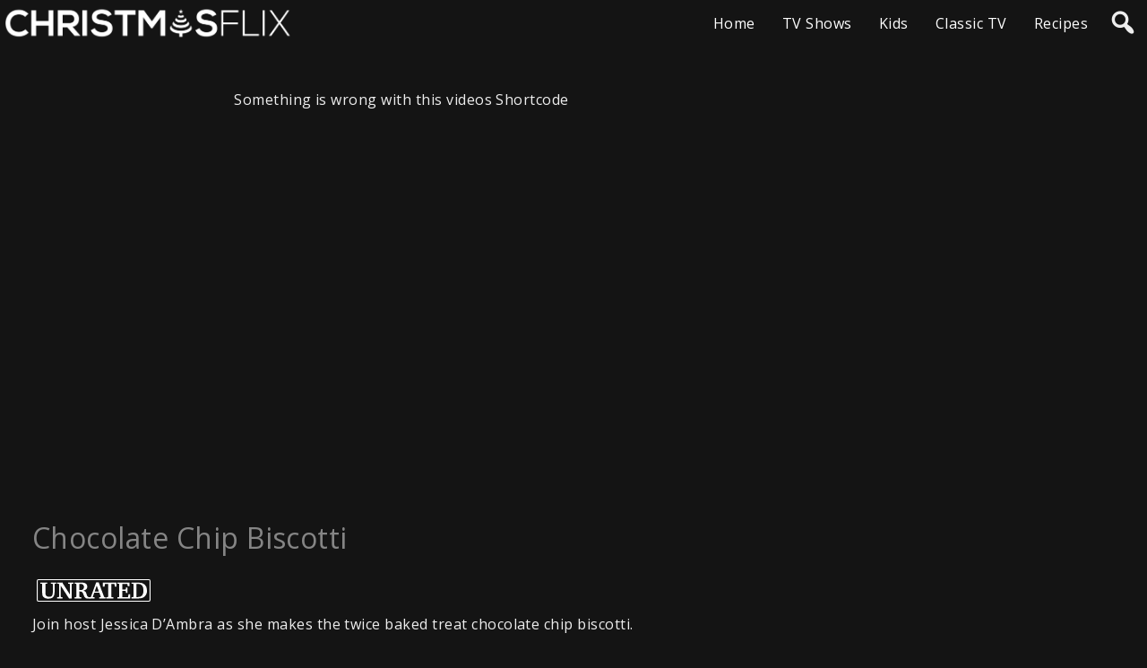

--- FILE ---
content_type: text/html; charset=UTF-8
request_url: https://christmasflix.com/videos/christmas-at-home/chocolate-chip-biscotti/
body_size: 10173
content:
<!DOCTYPE html>
<html lang="en-US">
<head>
        <meta charset="utf-8" />
    <meta name="viewport" content="width=device-width, initial-scale=1.0, user-scalable=no" />
    <meta name="apple-mobile-web-app-capable" content="yes">
    <title>Chocolate Chip Biscotti &#8211; ChristmasFlix</title>
<meta name='robots' content='max-image-preview:large' />
	<style>img:is([sizes="auto" i], [sizes^="auto," i]) { contain-intrinsic-size: 3000px 1500px }</style>
	<link rel='dns-prefetch' href='//player.vimeo.com' />
<link rel='dns-prefetch' href='//www.youtube.com' />
<link rel="alternate" type="application/rss+xml" title="ChristmasFlix &raquo; Feed" href="https://christmasflix.com/feed/" />
<link rel="alternate" type="application/rss+xml" title="ChristmasFlix &raquo; Comments Feed" href="https://christmasflix.com/comments/feed/" />
<script type="text/javascript">
/* <![CDATA[ */
window._wpemojiSettings = {"baseUrl":"https:\/\/s.w.org\/images\/core\/emoji\/15.0.3\/72x72\/","ext":".png","svgUrl":"https:\/\/s.w.org\/images\/core\/emoji\/15.0.3\/svg\/","svgExt":".svg","source":{"concatemoji":"https:\/\/christmasflix.com\/wp-includes\/js\/wp-emoji-release.min.js?ver=7b06877556e1c954ec36e2b950792376"}};
/*! This file is auto-generated */
!function(i,n){var o,s,e;function c(e){try{var t={supportTests:e,timestamp:(new Date).valueOf()};sessionStorage.setItem(o,JSON.stringify(t))}catch(e){}}function p(e,t,n){e.clearRect(0,0,e.canvas.width,e.canvas.height),e.fillText(t,0,0);var t=new Uint32Array(e.getImageData(0,0,e.canvas.width,e.canvas.height).data),r=(e.clearRect(0,0,e.canvas.width,e.canvas.height),e.fillText(n,0,0),new Uint32Array(e.getImageData(0,0,e.canvas.width,e.canvas.height).data));return t.every(function(e,t){return e===r[t]})}function u(e,t,n){switch(t){case"flag":return n(e,"\ud83c\udff3\ufe0f\u200d\u26a7\ufe0f","\ud83c\udff3\ufe0f\u200b\u26a7\ufe0f")?!1:!n(e,"\ud83c\uddfa\ud83c\uddf3","\ud83c\uddfa\u200b\ud83c\uddf3")&&!n(e,"\ud83c\udff4\udb40\udc67\udb40\udc62\udb40\udc65\udb40\udc6e\udb40\udc67\udb40\udc7f","\ud83c\udff4\u200b\udb40\udc67\u200b\udb40\udc62\u200b\udb40\udc65\u200b\udb40\udc6e\u200b\udb40\udc67\u200b\udb40\udc7f");case"emoji":return!n(e,"\ud83d\udc26\u200d\u2b1b","\ud83d\udc26\u200b\u2b1b")}return!1}function f(e,t,n){var r="undefined"!=typeof WorkerGlobalScope&&self instanceof WorkerGlobalScope?new OffscreenCanvas(300,150):i.createElement("canvas"),a=r.getContext("2d",{willReadFrequently:!0}),o=(a.textBaseline="top",a.font="600 32px Arial",{});return e.forEach(function(e){o[e]=t(a,e,n)}),o}function t(e){var t=i.createElement("script");t.src=e,t.defer=!0,i.head.appendChild(t)}"undefined"!=typeof Promise&&(o="wpEmojiSettingsSupports",s=["flag","emoji"],n.supports={everything:!0,everythingExceptFlag:!0},e=new Promise(function(e){i.addEventListener("DOMContentLoaded",e,{once:!0})}),new Promise(function(t){var n=function(){try{var e=JSON.parse(sessionStorage.getItem(o));if("object"==typeof e&&"number"==typeof e.timestamp&&(new Date).valueOf()<e.timestamp+604800&&"object"==typeof e.supportTests)return e.supportTests}catch(e){}return null}();if(!n){if("undefined"!=typeof Worker&&"undefined"!=typeof OffscreenCanvas&&"undefined"!=typeof URL&&URL.createObjectURL&&"undefined"!=typeof Blob)try{var e="postMessage("+f.toString()+"("+[JSON.stringify(s),u.toString(),p.toString()].join(",")+"));",r=new Blob([e],{type:"text/javascript"}),a=new Worker(URL.createObjectURL(r),{name:"wpTestEmojiSupports"});return void(a.onmessage=function(e){c(n=e.data),a.terminate(),t(n)})}catch(e){}c(n=f(s,u,p))}t(n)}).then(function(e){for(var t in e)n.supports[t]=e[t],n.supports.everything=n.supports.everything&&n.supports[t],"flag"!==t&&(n.supports.everythingExceptFlag=n.supports.everythingExceptFlag&&n.supports[t]);n.supports.everythingExceptFlag=n.supports.everythingExceptFlag&&!n.supports.flag,n.DOMReady=!1,n.readyCallback=function(){n.DOMReady=!0}}).then(function(){return e}).then(function(){var e;n.supports.everything||(n.readyCallback(),(e=n.source||{}).concatemoji?t(e.concatemoji):e.wpemoji&&e.twemoji&&(t(e.twemoji),t(e.wpemoji)))}))}((window,document),window._wpemojiSettings);
/* ]]> */
</script>

<style id='wp-emoji-styles-inline-css' type='text/css'>

	img.wp-smiley, img.emoji {
		display: inline !important;
		border: none !important;
		box-shadow: none !important;
		height: 1em !important;
		width: 1em !important;
		margin: 0 0.07em !important;
		vertical-align: -0.1em !important;
		background: none !important;
		padding: 0 !important;
	}
</style>
<link rel='stylesheet' id='wp-block-library-css' href='https://christmasflix.com/wp-includes/css/dist/block-library/style.min.css?ver=7b06877556e1c954ec36e2b950792376' type='text/css' media='all' />
<style id='wp-block-library-theme-inline-css' type='text/css'>
.wp-block-audio :where(figcaption){color:#555;font-size:13px;text-align:center}.is-dark-theme .wp-block-audio :where(figcaption){color:#ffffffa6}.wp-block-audio{margin:0 0 1em}.wp-block-code{border:1px solid #ccc;border-radius:4px;font-family:Menlo,Consolas,monaco,monospace;padding:.8em 1em}.wp-block-embed :where(figcaption){color:#555;font-size:13px;text-align:center}.is-dark-theme .wp-block-embed :where(figcaption){color:#ffffffa6}.wp-block-embed{margin:0 0 1em}.blocks-gallery-caption{color:#555;font-size:13px;text-align:center}.is-dark-theme .blocks-gallery-caption{color:#ffffffa6}:root :where(.wp-block-image figcaption){color:#555;font-size:13px;text-align:center}.is-dark-theme :root :where(.wp-block-image figcaption){color:#ffffffa6}.wp-block-image{margin:0 0 1em}.wp-block-pullquote{border-bottom:4px solid;border-top:4px solid;color:currentColor;margin-bottom:1.75em}.wp-block-pullquote cite,.wp-block-pullquote footer,.wp-block-pullquote__citation{color:currentColor;font-size:.8125em;font-style:normal;text-transform:uppercase}.wp-block-quote{border-left:.25em solid;margin:0 0 1.75em;padding-left:1em}.wp-block-quote cite,.wp-block-quote footer{color:currentColor;font-size:.8125em;font-style:normal;position:relative}.wp-block-quote:where(.has-text-align-right){border-left:none;border-right:.25em solid;padding-left:0;padding-right:1em}.wp-block-quote:where(.has-text-align-center){border:none;padding-left:0}.wp-block-quote.is-large,.wp-block-quote.is-style-large,.wp-block-quote:where(.is-style-plain){border:none}.wp-block-search .wp-block-search__label{font-weight:700}.wp-block-search__button{border:1px solid #ccc;padding:.375em .625em}:where(.wp-block-group.has-background){padding:1.25em 2.375em}.wp-block-separator.has-css-opacity{opacity:.4}.wp-block-separator{border:none;border-bottom:2px solid;margin-left:auto;margin-right:auto}.wp-block-separator.has-alpha-channel-opacity{opacity:1}.wp-block-separator:not(.is-style-wide):not(.is-style-dots){width:100px}.wp-block-separator.has-background:not(.is-style-dots){border-bottom:none;height:1px}.wp-block-separator.has-background:not(.is-style-wide):not(.is-style-dots){height:2px}.wp-block-table{margin:0 0 1em}.wp-block-table td,.wp-block-table th{word-break:normal}.wp-block-table :where(figcaption){color:#555;font-size:13px;text-align:center}.is-dark-theme .wp-block-table :where(figcaption){color:#ffffffa6}.wp-block-video :where(figcaption){color:#555;font-size:13px;text-align:center}.is-dark-theme .wp-block-video :where(figcaption){color:#ffffffa6}.wp-block-video{margin:0 0 1em}:root :where(.wp-block-template-part.has-background){margin-bottom:0;margin-top:0;padding:1.25em 2.375em}
</style>
<link rel='stylesheet' id='wpvs-theme-full-section-block-css-css' href='https://christmasflix.com/wp-content/themes/vs-netflix/gutenberg-blocks/full-section/style.css?ver=5.5.3' type='text/css' media='all' />
<link rel='stylesheet' id='wpvs-theme-video-category-slider-block-css-css' href='https://christmasflix.com/wp-content/themes/vs-netflix/gutenberg-blocks/category-slider/style.css?ver=5.5.3' type='text/css' media='all' />
<style id='classic-theme-styles-inline-css' type='text/css'>
/*! This file is auto-generated */
.wp-block-button__link{color:#fff;background-color:#32373c;border-radius:9999px;box-shadow:none;text-decoration:none;padding:calc(.667em + 2px) calc(1.333em + 2px);font-size:1.125em}.wp-block-file__button{background:#32373c;color:#fff;text-decoration:none}
</style>
<style id='global-styles-inline-css' type='text/css'>
:root{--wp--preset--aspect-ratio--square: 1;--wp--preset--aspect-ratio--4-3: 4/3;--wp--preset--aspect-ratio--3-4: 3/4;--wp--preset--aspect-ratio--3-2: 3/2;--wp--preset--aspect-ratio--2-3: 2/3;--wp--preset--aspect-ratio--16-9: 16/9;--wp--preset--aspect-ratio--9-16: 9/16;--wp--preset--color--black: #000000;--wp--preset--color--cyan-bluish-gray: #abb8c3;--wp--preset--color--white: #ffffff;--wp--preset--color--pale-pink: #f78da7;--wp--preset--color--vivid-red: #cf2e2e;--wp--preset--color--luminous-vivid-orange: #ff6900;--wp--preset--color--luminous-vivid-amber: #fcb900;--wp--preset--color--light-green-cyan: #7bdcb5;--wp--preset--color--vivid-green-cyan: #00d084;--wp--preset--color--pale-cyan-blue: #8ed1fc;--wp--preset--color--vivid-cyan-blue: #0693e3;--wp--preset--color--vivid-purple: #9b51e0;--wp--preset--gradient--vivid-cyan-blue-to-vivid-purple: linear-gradient(135deg,rgba(6,147,227,1) 0%,rgb(155,81,224) 100%);--wp--preset--gradient--light-green-cyan-to-vivid-green-cyan: linear-gradient(135deg,rgb(122,220,180) 0%,rgb(0,208,130) 100%);--wp--preset--gradient--luminous-vivid-amber-to-luminous-vivid-orange: linear-gradient(135deg,rgba(252,185,0,1) 0%,rgba(255,105,0,1) 100%);--wp--preset--gradient--luminous-vivid-orange-to-vivid-red: linear-gradient(135deg,rgba(255,105,0,1) 0%,rgb(207,46,46) 100%);--wp--preset--gradient--very-light-gray-to-cyan-bluish-gray: linear-gradient(135deg,rgb(238,238,238) 0%,rgb(169,184,195) 100%);--wp--preset--gradient--cool-to-warm-spectrum: linear-gradient(135deg,rgb(74,234,220) 0%,rgb(151,120,209) 20%,rgb(207,42,186) 40%,rgb(238,44,130) 60%,rgb(251,105,98) 80%,rgb(254,248,76) 100%);--wp--preset--gradient--blush-light-purple: linear-gradient(135deg,rgb(255,206,236) 0%,rgb(152,150,240) 100%);--wp--preset--gradient--blush-bordeaux: linear-gradient(135deg,rgb(254,205,165) 0%,rgb(254,45,45) 50%,rgb(107,0,62) 100%);--wp--preset--gradient--luminous-dusk: linear-gradient(135deg,rgb(255,203,112) 0%,rgb(199,81,192) 50%,rgb(65,88,208) 100%);--wp--preset--gradient--pale-ocean: linear-gradient(135deg,rgb(255,245,203) 0%,rgb(182,227,212) 50%,rgb(51,167,181) 100%);--wp--preset--gradient--electric-grass: linear-gradient(135deg,rgb(202,248,128) 0%,rgb(113,206,126) 100%);--wp--preset--gradient--midnight: linear-gradient(135deg,rgb(2,3,129) 0%,rgb(40,116,252) 100%);--wp--preset--font-size--small: 13px;--wp--preset--font-size--medium: 20px;--wp--preset--font-size--large: 36px;--wp--preset--font-size--x-large: 42px;--wp--preset--spacing--20: 0.44rem;--wp--preset--spacing--30: 0.67rem;--wp--preset--spacing--40: 1rem;--wp--preset--spacing--50: 1.5rem;--wp--preset--spacing--60: 2.25rem;--wp--preset--spacing--70: 3.38rem;--wp--preset--spacing--80: 5.06rem;--wp--preset--shadow--natural: 6px 6px 9px rgba(0, 0, 0, 0.2);--wp--preset--shadow--deep: 12px 12px 50px rgba(0, 0, 0, 0.4);--wp--preset--shadow--sharp: 6px 6px 0px rgba(0, 0, 0, 0.2);--wp--preset--shadow--outlined: 6px 6px 0px -3px rgba(255, 255, 255, 1), 6px 6px rgba(0, 0, 0, 1);--wp--preset--shadow--crisp: 6px 6px 0px rgba(0, 0, 0, 1);}:where(.is-layout-flex){gap: 0.5em;}:where(.is-layout-grid){gap: 0.5em;}body .is-layout-flex{display: flex;}.is-layout-flex{flex-wrap: wrap;align-items: center;}.is-layout-flex > :is(*, div){margin: 0;}body .is-layout-grid{display: grid;}.is-layout-grid > :is(*, div){margin: 0;}:where(.wp-block-columns.is-layout-flex){gap: 2em;}:where(.wp-block-columns.is-layout-grid){gap: 2em;}:where(.wp-block-post-template.is-layout-flex){gap: 1.25em;}:where(.wp-block-post-template.is-layout-grid){gap: 1.25em;}.has-black-color{color: var(--wp--preset--color--black) !important;}.has-cyan-bluish-gray-color{color: var(--wp--preset--color--cyan-bluish-gray) !important;}.has-white-color{color: var(--wp--preset--color--white) !important;}.has-pale-pink-color{color: var(--wp--preset--color--pale-pink) !important;}.has-vivid-red-color{color: var(--wp--preset--color--vivid-red) !important;}.has-luminous-vivid-orange-color{color: var(--wp--preset--color--luminous-vivid-orange) !important;}.has-luminous-vivid-amber-color{color: var(--wp--preset--color--luminous-vivid-amber) !important;}.has-light-green-cyan-color{color: var(--wp--preset--color--light-green-cyan) !important;}.has-vivid-green-cyan-color{color: var(--wp--preset--color--vivid-green-cyan) !important;}.has-pale-cyan-blue-color{color: var(--wp--preset--color--pale-cyan-blue) !important;}.has-vivid-cyan-blue-color{color: var(--wp--preset--color--vivid-cyan-blue) !important;}.has-vivid-purple-color{color: var(--wp--preset--color--vivid-purple) !important;}.has-black-background-color{background-color: var(--wp--preset--color--black) !important;}.has-cyan-bluish-gray-background-color{background-color: var(--wp--preset--color--cyan-bluish-gray) !important;}.has-white-background-color{background-color: var(--wp--preset--color--white) !important;}.has-pale-pink-background-color{background-color: var(--wp--preset--color--pale-pink) !important;}.has-vivid-red-background-color{background-color: var(--wp--preset--color--vivid-red) !important;}.has-luminous-vivid-orange-background-color{background-color: var(--wp--preset--color--luminous-vivid-orange) !important;}.has-luminous-vivid-amber-background-color{background-color: var(--wp--preset--color--luminous-vivid-amber) !important;}.has-light-green-cyan-background-color{background-color: var(--wp--preset--color--light-green-cyan) !important;}.has-vivid-green-cyan-background-color{background-color: var(--wp--preset--color--vivid-green-cyan) !important;}.has-pale-cyan-blue-background-color{background-color: var(--wp--preset--color--pale-cyan-blue) !important;}.has-vivid-cyan-blue-background-color{background-color: var(--wp--preset--color--vivid-cyan-blue) !important;}.has-vivid-purple-background-color{background-color: var(--wp--preset--color--vivid-purple) !important;}.has-black-border-color{border-color: var(--wp--preset--color--black) !important;}.has-cyan-bluish-gray-border-color{border-color: var(--wp--preset--color--cyan-bluish-gray) !important;}.has-white-border-color{border-color: var(--wp--preset--color--white) !important;}.has-pale-pink-border-color{border-color: var(--wp--preset--color--pale-pink) !important;}.has-vivid-red-border-color{border-color: var(--wp--preset--color--vivid-red) !important;}.has-luminous-vivid-orange-border-color{border-color: var(--wp--preset--color--luminous-vivid-orange) !important;}.has-luminous-vivid-amber-border-color{border-color: var(--wp--preset--color--luminous-vivid-amber) !important;}.has-light-green-cyan-border-color{border-color: var(--wp--preset--color--light-green-cyan) !important;}.has-vivid-green-cyan-border-color{border-color: var(--wp--preset--color--vivid-green-cyan) !important;}.has-pale-cyan-blue-border-color{border-color: var(--wp--preset--color--pale-cyan-blue) !important;}.has-vivid-cyan-blue-border-color{border-color: var(--wp--preset--color--vivid-cyan-blue) !important;}.has-vivid-purple-border-color{border-color: var(--wp--preset--color--vivid-purple) !important;}.has-vivid-cyan-blue-to-vivid-purple-gradient-background{background: var(--wp--preset--gradient--vivid-cyan-blue-to-vivid-purple) !important;}.has-light-green-cyan-to-vivid-green-cyan-gradient-background{background: var(--wp--preset--gradient--light-green-cyan-to-vivid-green-cyan) !important;}.has-luminous-vivid-amber-to-luminous-vivid-orange-gradient-background{background: var(--wp--preset--gradient--luminous-vivid-amber-to-luminous-vivid-orange) !important;}.has-luminous-vivid-orange-to-vivid-red-gradient-background{background: var(--wp--preset--gradient--luminous-vivid-orange-to-vivid-red) !important;}.has-very-light-gray-to-cyan-bluish-gray-gradient-background{background: var(--wp--preset--gradient--very-light-gray-to-cyan-bluish-gray) !important;}.has-cool-to-warm-spectrum-gradient-background{background: var(--wp--preset--gradient--cool-to-warm-spectrum) !important;}.has-blush-light-purple-gradient-background{background: var(--wp--preset--gradient--blush-light-purple) !important;}.has-blush-bordeaux-gradient-background{background: var(--wp--preset--gradient--blush-bordeaux) !important;}.has-luminous-dusk-gradient-background{background: var(--wp--preset--gradient--luminous-dusk) !important;}.has-pale-ocean-gradient-background{background: var(--wp--preset--gradient--pale-ocean) !important;}.has-electric-grass-gradient-background{background: var(--wp--preset--gradient--electric-grass) !important;}.has-midnight-gradient-background{background: var(--wp--preset--gradient--midnight) !important;}.has-small-font-size{font-size: var(--wp--preset--font-size--small) !important;}.has-medium-font-size{font-size: var(--wp--preset--font-size--medium) !important;}.has-large-font-size{font-size: var(--wp--preset--font-size--large) !important;}.has-x-large-font-size{font-size: var(--wp--preset--font-size--x-large) !important;}
:where(.wp-block-post-template.is-layout-flex){gap: 1.25em;}:where(.wp-block-post-template.is-layout-grid){gap: 1.25em;}
:where(.wp-block-columns.is-layout-flex){gap: 2em;}:where(.wp-block-columns.is-layout-grid){gap: 2em;}
:root :where(.wp-block-pullquote){font-size: 1.5em;line-height: 1.6;}
</style>
<link rel='stylesheet' id='wpvs-theme-update-loading-css-css' href='https://christmasflix.com/wp-content/themes/vs-netflix/css/wpvs-theme-loading.css?ver=5.5.3' type='text/css' media='all' />
<link rel='stylesheet' id='wordpress-css' href='https://christmasflix.com/wp-content/themes/vs-netflix/css/wordpress.css?ver=5.5.3' type='text/css' media='all' />
<link rel='stylesheet' id='dashicons-css' href='https://christmasflix.com/wp-includes/css/dashicons.min.css?ver=7b06877556e1c954ec36e2b950792376' type='text/css' media='all' />
<link rel='stylesheet' id='normalize-css' href='https://christmasflix.com/wp-content/themes/vs-netflix/css/normalize.css?ver=5.5.3' type='text/css' media='all' />
<link rel='stylesheet' id='transitions-css' href='https://christmasflix.com/wp-content/themes/vs-netflix/css/transitions.css?ver=5.5.3' type='text/css' media='all' />
<link rel='stylesheet' id='layout-css' href='https://christmasflix.com/wp-content/themes/vs-netflix/css/layout.css?ver=5.5.3' type='text/css' media='all' />
<link rel='stylesheet' id='wpvs-buttons-css' href='https://christmasflix.com/wp-content/themes/vs-netflix/css/buttons.css?ver=5.5.3' type='text/css' media='all' />
<link rel='stylesheet' id='slick-css-css' href='https://christmasflix.com/wp-content/themes/vs-netflix/css/slick.css?ver=5.5.3' type='text/css' media='all' />
<link rel='stylesheet' id='slick-theme-css-css' href='https://christmasflix.com/wp-content/themes/vs-netflix/css/slick-theme.css?ver=5.5.3' type='text/css' media='all' />
<link rel='stylesheet' id='wpvs-slick-global-css' href='https://christmasflix.com/wp-content/themes/vs-netflix/css/wpvs-slick-global.css?ver=5.5.3' type='text/css' media='all' />
<link rel='stylesheet' id='header-css' href='https://christmasflix.com/wp-content/themes/vs-netflix/css/header.css?ver=5.5.3' type='text/css' media='all' />
<link rel='stylesheet' id='menu-css' href='https://christmasflix.com/wp-content/themes/vs-netflix/css/menu.css?ver=5.5.3' type='text/css' media='all' />
<link rel='stylesheet' id='flexslider-styles-css' href='https://christmasflix.com/wp-content/themes/vs-netflix/css/flexslider.css?ver=7b06877556e1c954ec36e2b950792376' type='text/css' media='all' />
<link rel='stylesheet' id='wpvs-featured-area-css' href='https://christmasflix.com/wp-content/themes/vs-netflix/css/featured-sliders.css?ver=5.5.3' type='text/css' media='all' />
<link rel='stylesheet' id='main-css' href='https://christmasflix.com/wp-content/themes/vs-netflix/style.css?ver=5.5.3' type='text/css' media='all' />
<link rel='stylesheet' id='wpvs-user-css' href='https://christmasflix.com/wp-content/themes/vs-netflix/css/user.css?ver=5.5.3' type='text/css' media='all' />
<link rel='stylesheet' id='vs-forms-css' href='https://christmasflix.com/wp-content/themes/vs-netflix/css/forms.css?ver=5.5.3' type='text/css' media='all' />
<link rel='stylesheet' id='font-awesome-brands-css' href='https://christmasflix.com/wp-content/themes/vs-netflix/css/font-awesome/brands.css?ver=5.5.3' type='text/css' media='all' />
<link rel='stylesheet' id='font-awesome-css' href='https://christmasflix.com/wp-content/themes/vs-netflix/css/font-awesome/fontawesome.css?ver=5.5.3' type='text/css' media='all' />
<link rel='stylesheet' id='dark-css' href='https://christmasflix.com/wp-content/themes/vs-netflix/css/dark.css?ver=5.5.3' type='text/css' media='all' />
<link rel='stylesheet' id='wpvs-theme-video-css' href='https://christmasflix.com/wp-content/themes/vs-netflix/css/wpvs-theme-video.css?ver=5.5.3' type='text/css' media='all' />
<link rel='stylesheet' id='wpvs-listings-css' href='https://christmasflix.com/wp-content/themes/vs-netflix/css/video-listings.css?ver=5.5.3' type='text/css' media='all' />
<link rel='stylesheet' id='wpvs-theme-shortcodes-css' href='https://christmasflix.com/wp-content/themes/vs-netflix/css/shortcodes.css?ver=5.5.3' type='text/css' media='all' />
<link rel='stylesheet' id='wpvs-theme-gutenberg-css' href='https://christmasflix.com/wp-content/themes/vs-netflix/css/gutenberg.css?ver=5.5.3' type='text/css' media='all' />
<link rel='stylesheet' id='vs-search-css' href='https://christmasflix.com/wp-content/themes/vs-netflix/css/search.css?ver=5.5.3' type='text/css' media='all' />
<link rel='stylesheet' id='wpvs-video-reviews-css' href='https://christmasflix.com/wp-content/themes/vs-netflix/css/wpvs-reviews.css?ver=5.5.3' type='text/css' media='all' />
<script type="text/javascript" src="https://christmasflix.com/wp-includes/js/jquery/jquery.min.js?ver=3.7.1" id="jquery-core-js"></script>
<script type="text/javascript" src="https://christmasflix.com/wp-includes/js/jquery/jquery-migrate.min.js?ver=3.4.1" id="jquery-migrate-js"></script>
<script type="text/javascript" src="https://christmasflix.com/wp-content/themes/vs-netflix/js/wpvs-theme-loading.js?ver=5.5.3" id="wpvs-theme-update-loading-js"></script>
<link rel="https://api.w.org/" href="https://christmasflix.com/wp-json/" /><link rel="alternate" title="JSON" type="application/json" href="https://christmasflix.com/wp-json/wp/v2/wpvsvideos/224" /><link rel="canonical" href="https://christmasflix.com/videos/christmas-at-home/chocolate-chip-biscotti/" />
<link rel="alternate" title="oEmbed (JSON)" type="application/json+oembed" href="https://christmasflix.com/wp-json/oembed/1.0/embed?url=https%3A%2F%2Fchristmasflix.com%2Fvideos%2Fchristmas-at-home%2Fchocolate-chip-biscotti%2F" />
<link rel="alternate" title="oEmbed (XML)" type="text/xml+oembed" href="https://christmasflix.com/wp-json/oembed/1.0/embed?url=https%3A%2F%2Fchristmasflix.com%2Fvideos%2Fchristmas-at-home%2Fchocolate-chip-biscotti%2F&#038;format=xml" />
    <script type="text/javascript">
        var wpvs_theme_ajax_requests = {"ajaxurl":"https:\/\/christmasflix.com\/wp-admin\/admin-ajax.php","user":null};
    </script>
     <style type="text/css">
         /* COLOURS */

a, header#header nav#desktop ul li:hover > a, header#header nav#desktop ul li:hover > .menuArrow, footer a:hover, #sidebar ul li a:hover, #vs-video-back .dashicons, .vs-video-details h1, #wpvs-updating-box .wpvs-loading-text, header#header #logo #site-title, header#header nav#desktop ul.sub-menu li a:hover, h2.sliderTitle, .vs-text-color, .vs-tax-result:hover, #vs-open-search:hover, #close-wpvs-search:hover, .vs-drop-play-button:hover > .dashicons, h3.drop-title, .show-vs-drop:hover, .socialmedia a:hover, .wpvs-menu-item:hover, .wpvs-menu-item.active, a.sub-video-cat:hover, a.sub-video-cat.active, a.wpvs-purchase-term-link:hover, .rvs-access-tab:hover

{ color: #E50914; }

.wpvs-video-rating-star.dashicons:hover, .wpvs-video-rating-star.dashicons.active, .wpvs-video-rating-star.dashicons.setactive, .wpvs-video-rating-star-complete.dashicons.active, a.wpvs-review-anchor {color: #ffd700;}

/* BACKGROUNDS */

nav#mobile a:hover, .navigation span.current, .navigation a:hover, #searchform input[type="submit"], #wpvs-updating-box .loadingCircle, .loadingCircle, .net-loader, .net-loader:before, nav#mobile a.sign-in-link, header#header nav#desktop ul li a.sign-in-link, #single-wpvstheme-video-container .mejs-controls .mejs-time-rail .mejs-time-current, label.rental-time-left, .wpvs-full-screen-display #wpvs-cancel-next-video:hover, .button, input[type="submit"], .wp-block-button .wp-block-button__link, .rvs-button, .rvs-membership-item .rvs-button, .rvs-area .rvs-button, .rvs-primary-button, a.rvs-primary-button, .wpvs-cw-progress-bar, label#menuOpen:hover > span, label#menuOpen:hover > span:before, label#menuOpen:hover > span:after, .wpvs-thumbnail-text-label

{ background: #E50914; }

.wp-block-button.is-style-outline .wp-block-button__link {
    background: none;
    border: 2px solid #E50914;
    color: #E50914;
}

/* BUTTONS */
.button, .wp-block-button .wp-block-button__link, .rvs-button, .rvs-membership-item .rvs-button, .rvs-area .rvs-button, .rvs-primary-button, a.rvs-primary-button, input[type="submit"] {
    border-radius: 0;
    padding: 6px 12px;
}

.wpvs-thumbnail-text-label {
    border-radius: 0;
}


.net-loader {
background: -moz-linear-gradient(left, #E50914 10%, rgba(255, 255, 255, 0) 42%);
background: -webkit-linear-gradient(left, #E50914 10%, rgba(255, 255, 255, 0) 42%);
background: -o-linear-gradient(left, #E50914 10%, rgba(255, 255, 255, 0) 42%);
background: -ms-linear-gradient(left, #E50914 10%, rgba(255, 255, 255, 0) 42%);
background: linear-gradient(to right, #E50914 10%, rgba(255, 255, 255, 0) 42%);
}
h1, h2, h3, h4, h5, h6 {
font-family: Open Sans, 'Helvetica Neue', Helvetica, Arial, sans-serif;
}

body, header#header #logo #site-title {
font-family: Open Sans, 'Helvetica Neue', Helvetica, Arial, sans-serif;
}

.video-item {
width: 50%;
}

header#header #logo a img {
    height: 40px;
}

.category-top {
    top: 80px;
}

.category-top.hug-header {
    top: 40px;
}

.video-page-container, .page-container {
    margin: 80px 0 0;
}


 .video-slide, .video-item, .video-item-content, .slick-list {
     overflow: visible;
 }

.video-slide-details {
    background: none;
    opacity: 1;
    height: auto;
    position: relative;
}

.video-slide-details p {
    margin: 0;
}

.show-vs-drop {
    background: -moz-linear-gradient(top, rgba(0,0,0,0) 0%, rgba(0,0,0,0.5) 60%, rgba(0,0,0,0.8) 100%);
    background: -webkit-linear-gradient(top, rgba(0,0,0,0) 0%, rgba(0,0,0,0.5) 60%, rgba(0,0,0,0.8) 100%);
    background: linear-gradient(to bottom, rgba(0,0,0,0) 0%, rgba(0,0,0,0.5) 60%, rgba(0,0,0,0.8) 100%);
}

.video-slide:hover > .video-slide-details, .video-item:hover > .video-item-content .video-slide-details {
    background: #141414;
}

.video-slide-details p {
    height: 33px;
}

@media screen and (min-width: 768px) {
header#header #logo a img {
    height: 50px;
}
.category-top {
    top: 100px;
}

.category-top.hug-header {
    top: 50px;
}

.video-page-container, .page-container {
    margin: 100px 0 0;
}
}

@media screen and (min-width: 600px) {
.video-item {
width: 25%;
}
}

@media screen and (min-width: 960px) {
.video-item {
width: 25%;
}
}

@media screen and (min-width: 1200px) {
.video-item {
width: 25%;
}
}

@media screen and (min-width: 1600px) {
.video-item {
width: 25%;
}
}

#video-list-loaded[items-per-row="2"] .video-item {
width: 50%;
}

#video-list-loaded[items-per-row="4"] .video-item {
width: 25%;
}

#video-list-loaded[items-per-row="4"] .video-item {
width: 25%;
}

#video-list-loaded[items-per-row="4"] .video-item {
width: 25%;
}

#video-list-loaded[items-per-row="4"] .video-item {
width: 25%;
}

li.wpvs-image-flex-slide:before, .wpvs-video-flex-container:before {
background: -moz-linear-gradient(left,  rgba(0,0,0,0.8) 0%, rgba(0,0,0,0.1) 100%);
background: -webkit-linear-gradient(left,  rgba(0,0,0,0.8) 0%,rgba(0,0,0,0.1) 100%);
background: linear-gradient(to right,  rgba(0,0,0,0.8) 0%,rgba(0,0,0,0.1) 100%);
}


/* BUTTONS */

.drop-display .vs-drop-play-button {
display: none;
}

.wpvs-full-screen-login {
position: absolute;
top: 0;
padding: 150px 0 50px;
left: 0;
overflow-y: scroll;
box-sizing: border-box;
-webkit-box-sizing: border-box;
-moz-box-sizing: border-box;
}

.wpvs-full-screen-display #single-wpvstheme-video-container {
padding: 0;
}

.wpvs-full-screen-display #single-wpvstheme-video-container, .wpvs-full-screen-display, .wpvs-full-screen-display #single-wpvstheme-video-container #rvs-main-video, .wpvs-full-screen-display #single-wpvstheme-video-container #rvs-trailer-video{
height: 100%;
}

.wpvs-full-screen-display #single-wpvstheme-video-container #rvs-main-video .videoWrapper, .wpvs-full-screen-display #single-wpvstheme-video-container #rvs-trailer-video .videoWrapper {
max-width: none;
max-height: none;
height: 100%;
width: auto;
}


/* WP Video Memberships */

.wpvs-loading-text {
color: #E50914}


     </style>
<link rel="icon" href="https://christmasflix.com/wp-content/uploads/2018/10/cropped-ChristmasFlixDesktop-32x32.png" sizes="32x32" />
<link rel="icon" href="https://christmasflix.com/wp-content/uploads/2018/10/cropped-ChristmasFlixDesktop-192x192.png" sizes="192x192" />
<link rel="apple-touch-icon" href="https://christmasflix.com/wp-content/uploads/2018/10/cropped-ChristmasFlixDesktop-180x180.png" />
<meta name="msapplication-TileImage" content="https://christmasflix.com/wp-content/uploads/2018/10/cropped-ChristmasFlixDesktop-270x270.png" />
</head>
<body data-rsssl=1 ontouchstart="" class="rvs_video-template-default single single-rvs_video postid-224 wp-embed-responsive">
<header id="header" class="ease3">
    <div class="header-container">
        <div id="logo" class="ease3">
            <a href="https://christmasflix.com">
                <img id="wpvs-mobile-logo" class="border-box" src="https://christmasflix.com/wp-content/uploads/2018/10/cf_logo_white@2x.png" alt="ChristmasFlix"><img id="wpvs-desktop-logo" class="border-box" src="https://christmasflix.com/wp-content/uploads/2017/08/cf_logo_white@2x.png" alt="ChristmasFlix">            </a>
        </div>
                    <nav id="desktop" class="ease3">
                <ul id="menu-main-menu" class="ease3"><li id="menu-item-676" class="menu-item menu-item-type-post_type menu-item-object-page menu-item-676"><a href="https://christmasflix.com/home/">Home</a><li id="menu-item-672" class="menu-item menu-item-type-custom menu-item-object-custom menu-item-672"><a href="https://christmasflix.com/videos/tv-shows/">TV Shows</a><li id="menu-item-674" class="menu-item menu-item-type-custom menu-item-object-custom menu-item-674"><a href="https://christmasflix.com/videos/kids/">Kids</a><li id="menu-item-675" class="menu-item menu-item-type-custom menu-item-object-custom menu-item-675"><a href="https://christmasflix.com/videos/classic-tv/">Classic TV</a><li id="menu-item-693" class="menu-item menu-item-type-taxonomy menu-item-object-category menu-item-693"><a href="https://christmasflix.com/category/recipes/">Recipes</a></ul>            </nav>
                <div class="header-icons ease3">
                            <label id="vs-open-search" class="ease3"><span class="dashicons dashicons-search"></span></label>
                        <label id="menuOpen" class="primary-color">
                <span></span>
            </label>
        </div>
    </div>
</header>
<nav id="mobile" class="ease3 primary border-box">
    <ul id="menu-main-menu-1" class="ease3"><li class="menu-item menu-item-type-post_type menu-item-object-page menu-item-676"><a href="https://christmasflix.com/home/">Home</a><li class="menu-item menu-item-type-custom menu-item-object-custom menu-item-672"><a href="https://christmasflix.com/videos/tv-shows/">TV Shows</a><li class="menu-item menu-item-type-custom menu-item-object-custom menu-item-674"><a href="https://christmasflix.com/videos/kids/">Kids</a><li class="menu-item menu-item-type-custom menu-item-object-custom menu-item-675"><a href="https://christmasflix.com/videos/classic-tv/">Classic TV</a><li class="menu-item menu-item-type-taxonomy menu-item-object-category menu-item-693"><a href="https://christmasflix.com/category/recipes/">Recipes</a></ul></nav>
<div id="vs-search" class="border-box ease3">
    <label id="close-wpvs-search" class="border-box wpvs-close-icon"><span class="dashicons dashicons-no-alt"></span></label>
    <div class="video-list">
        <input type="text" id="vs-search-input" name="vs-search-input" class="border-box" placeholder="Enter search..." />
        <div id="searching-videos" class="vs-loading border-box text-align-center">
            <span class="vs-loading-text vs-text-color">Searching videos</span>
            <span class="loadingCircle"></span>
            <span class="loadingCircle"></span>
            <span class="loadingCircle"></span>
            <span class="loadingCircle"></span>
        </div>
        <div id="vs-search-results" class="border-box">
            <div id="vs-search-videos" class="border-box"></div>
            <div id="vs-search-tax" class="border-box">
                <div id="wpvs-genre-tax-results" class="vs-results-tax border-box">
                    <label class="vs-open-tax">Genres / Categories <span id="genre-count"></span></label>
                    <div id="found-genres" class="border-box found-tax"></div>
                </div>
                
                <div id="wpvs-actor-tax-results" class="vs-results-tax border-box">
                    <label class="vs-open-tax">Actors <span id="actor-count"></span></label>
                    <div id="found-actors" class="border-box found-tax"></div>
                </div>
                
                <div id="wpvs-director-tax-results" class="vs-results-tax border-box">
                    <label class="vs-open-tax">Directors <span id="director-count"></span></label>
                    <div id="found-directors" class="border-box found-tax"></div>
                </div>
                <div id="wpvs-tag-tax-results" class="vs-results-tax border-box">
                    <label class="vs-open-tax">Browse by Keyword <span id="tag-count"></span></label>
                    <div id="found-tags" class="border-box found-tax"></div>
                </div>
            </div>
        </div>
    </div>
</div><div id="wrapper" class="ease3">
<div class="video-page-container">
    <div class="wide-container row">
        <section id="main" class="side-bar-content">
                            <div class="row">
                    <div class="wpvs-youtube-video-wrapper border-box">
                        <div id="wpvs-main-video" class="videoWrapper">
                        <div class="text-align-center">Something is wrong with this videos Shortcode</div><div id="wpvs-autoplay-countdown"><a href="" id="wpvs-next-video-title"></a>starts in <span id="wpvs-autoplay-count">5</span> seconds<label id="wpvs-cancel-next-video"><span class="dashicons dashicons-no-alt"></span></label></div>                        </div>
                    </div>
                 </div>
                        <div id="main-content" class="col-12">
                                    <h1>Chocolate Chip Biscotti</h1>
                    <div class="wpvs-top-video-controls">
                                        </div>
                                                    <div class="wpvs-video-information-section"><span class="wpvs-video-rating"><svg xmlns="http://www.w3.org/2000/svg" viewBox="0 0 346.05 68.23"><path d="M11.05,10.08H31.72v3.51L27.26,14l-1,1V40.17q0,7.21,2.74,10.3t9,3.1q5.76,0,8.35-3.29T48.91,39.5V15.25L47.82,14l-4.6-.43V10.08H59.56v3.51L55.17,14l-1,1.23v25q0,10-4.5,14.52t-14.52,4.5A25.41,25.41,0,0,1,26,57.73a14.31,14.31,0,0,1-6.2-4.37,13.87,13.87,0,0,1-2.45-5.15,36.69,36.69,0,0,1-.72-8.32V15l-1-1-4.53-.36Z"/><path d="M62.24,58.38V54.94l4.25-.6,1.3-1.3V15l-1-1-4.53-.36V10.08H78.72V12l22,34.21V15.39L99.47,14l-4.4-.43V10.08h16.42v3.51l-4.25.43L106,15.39v43H98L73,19.71V53l1.16,1.3,4.46.6v3.44Z"/><path d="M114.94,10.08h21.9q8.29,0,12.6,3.13t4.31,9.17a10.9,10.9,0,0,1-3.13,8.07q-3.13,3.12-9.25,4.24a16.73,16.73,0,0,1,4.52,1.7,9.71,9.71,0,0,1,3,2.76,27,27,0,0,1,3,7.17c.5,1.58.88,2.74,1.16,3.49A7.64,7.64,0,0,0,156,53.76a11,11,0,0,0,5.6,1.11h.92v3.44c-1.34.19-2.61.33-3.82.42s-2.34.15-3.39.15a14.8,14.8,0,0,1-4.17-.58,10.31,10.31,0,0,1-3.32-1.64q-3.27-2.53-5.13-8.33c-.17-.54-.29-1-.39-1.27q-2-6.15-4.39-8c-1.57-1.25-3.91-1.88-7-1.88H129.7V53.36l1.16,1.12,4.4.39v3.51H114.94V54.87l4.25-.39,1.16-1.12V15l-1.16-1-4.25-.36Zm14.76,4.11,0,18.77c.3,0,.63,0,1,.06l1.56,0q5.83,0,8.62-2.36t2.77-7.28q0-4.5-2.74-6.85c-1.83-1.57-4.46-2.36-7.91-2.36Z"/><path d="M180.82,9.55h7.56l16.56,44.58,4.25.74v3.51H189.75V54.87l4.53-.46.53-.91-4.32-12.24H174.77l-4.32,12.17.74.91,4.53.53v3.51h-15.5V54.87l4.32-.67Zm1.58,9.88-6.26,17.79h12.69Z"/><path d="M201.14,10.08h41.52V22.8h-5l-1.23-7.69-1.05-.92h-8.65V53.36L228,54.48l4.67.39v3.51H211.12V54.87l4.71-.39,1.2-1.12V14.19h-8.61l-1.09.92L206.1,22.8h-5Z"/><path d="M245.47,58.38V54.87l4.39-.39L251,53.36V15l-1.16-1-4.39-.36V10.08h36.32V21.36h-5L275.56,15l-.77-.95H260.38V31.24h9.38l1-1,.74-5.17h4.25v16.7h-4.25l-.74-5.2-1-1h-9.38v18.7h16.8l.84-1.16,1.17-7.63h4.95v12.9Z"/><path d="M309.42,10.08q12.34,0,19.14,6.33t6.8,17.86a27,27,0,0,1-2.23,11.26,21.5,21.5,0,0,1-6.62,8.32,20,20,0,0,1-7.09,3.44,38.77,38.77,0,0,1-10,1.09h-21V54.87l4.39-.39L294,53.36V15.14L292.79,14l-4.39-.35V10.08Zm-6,4V54.34h4.19q8.58,0,12.79-5t4.22-15.14q0-10.14-4.22-15.12t-12.79-5Z"/><path class="a" d="M340.87,68.23H5.18A5.18,5.18,0,0,1,0,63.05V5.18A5.18,5.18,0,0,1,5.18,0H340.87a5.18,5.18,0,0,1,5.18,5.18V63.05A5.18,5.18,0,0,1,340.87,68.23ZM5.18,3A2.19,2.19,0,0,0,3,5.18V63.05a2.19,2.19,0,0,0,2.18,2.18H340.87a2.19,2.19,0,0,0,2.18-2.18V5.18A2.19,2.19,0,0,0,340.87,3Z"/></svg>
</span></div>                    <p>Join host Jessica D&#8217;Ambra as she makes the twice baked treat chocolate chip biscotti.</p>
                    <div id="wpvs-actor-info-section" class="rvs-info-section"><span class="dashicons dashicons-groups"></span>Actors: <a href="https://christmasflix.com/actor/jessica-dambra/">Jessica D'Ambra</a></div><div id="wpvs-genre-info-section" class="rvs-info-section"><span class="dashicons dashicons-format-video"></span>Genres / Categories: <a href="https://christmasflix.com/videos/christmas-at-home/">Christmas At Home</a></div>                    
<div id="comments" class="comments-area">
	
	
	
</div><!-- .comments-area -->
                                            </div>
        </section>
            </div>
</div>
</div><!-- End Wrapper-->
<footer class="ease3">
    <div class="container row">
        
        
            </div>
    <div id="lower-footer">
        <div class="container row">
            <div class="col-12">
                    <div class="socialmedia">
                    <a class="border-box" href="https://www.facebook.com/christmasflix" target="_blank"><i class="fab fa-facebook"></i></a>
                    <a class="border-box"  href="https://twitter.com/christmasflixtv" target="_blank"><i class="fab fa-twitter"></i></a>
                    <a class="border-box"  href="https://www.instagram.com/christmasflix" target="_blank"><i class="fab fa-instagram"></i></a>
                    <a class="border-box"  href="https://www.youtube.com/@Christmasflix" target="_blank"><i class="fab fa-youtube"></i></a>
            </div>
                                    <nav id="footer-nav">
                    <ul id="menu-temp-menu" class="ease3"><li id="menu-item-363" class="menu-item menu-item-type-post_type menu-item-object-page menu-item-privacy-policy menu-item-363"><a rel="privacy-policy" href="https://christmasflix.com/privacy-policy/">Privacy Policy</a></li>
</ul>                    </nav>
                                <div class="copyright">
                    <p>
                                            &copy; ChristmasFlix 2026                                        </p>
                </div>
            </div>
        </div>
    </div>
</footer>
<script type="text/javascript" src="//player.vimeo.com/api/player.js?ver=7b06877556e1c954ec36e2b950792376" id="vimeo-player-js-js"></script>
<script type="text/javascript" id="wpvs-vimeo-player-js-extra">
/* <![CDATA[ */
var wpvsvimeoplayer = {"autoplay":"1"};
/* ]]> */
</script>
<script type="text/javascript" src="https://christmasflix.com/wp-content/themes/vs-netflix/custom/js/wpvs-load-vimeo-player.js?ver=5.5.3" id="wpvs-vimeo-player-js"></script>
<script type="text/javascript" src="//www.youtube.com/iframe_api?ver=7b06877556e1c954ec36e2b950792376" id="youtube-player-js-js"></script>
<script type="text/javascript" id="wpvs-youtube-player-js-extra">
/* <![CDATA[ */
var wpvsyoutubeplayer = {"autoplay":"1"};
/* ]]> */
</script>
<script type="text/javascript" src="https://christmasflix.com/wp-content/themes/vs-netflix/custom/js/wpvs-load-youtube-player.js?ver=5.5.3" id="wpvs-youtube-player-js"></script>
<script type="text/javascript" src="https://christmasflix.com/wp-content/themes/vs-netflix/js/theme.js?ver=5.5.3" id="wpvs-theme-js-js"></script>
<script type="text/javascript" id="drop-details-js-js-extra">
/* <![CDATA[ */
var vsdrop = {"url":"https:\/\/christmasflix.com\/wp-admin\/admin-ajax.php","watchtext":"Watch Now","fullscreen":"0","is_mobile":"","more_episodes":"More Episodes","resume_text":"Resume"};
/* ]]> */
</script>
<script type="text/javascript" src="https://christmasflix.com/wp-content/themes/vs-netflix/js/video-drop.js?ver=5.5.3" id="drop-details-js-js"></script>
<script type="text/javascript" src="https://christmasflix.com/wp-content/themes/vs-netflix/js/video-page.js?ver=5.5.3" id="responsive-video-page-js-js"></script>
<script type="text/javascript" src="https://christmasflix.com/wp-content/themes/vs-netflix/js/slick.min.js?ver=5.5.3" id="slick-js-js"></script>
<script type="text/javascript" id="netslider-js-js-extra">
/* <![CDATA[ */
var slickslider = {"count":{"large":4,"desktop":4,"laptop":4,"tablet":4,"mobile":2},"disable_lazy_load":"0"};
/* ]]> */
</script>
<script type="text/javascript" src="https://christmasflix.com/wp-content/themes/vs-netflix/js/net-slider.js?ver=5.5.3" id="netslider-js-js"></script>
<script type="text/javascript" src="https://christmasflix.com/wp-includes/js/comment-reply.min.js?ver=7b06877556e1c954ec36e2b950792376" id="comment-reply-js" async="async" data-wp-strategy="async"></script>
<script type="text/javascript" src="https://christmasflix.com/wp-content/themes/vs-netflix/js/wpvs-reviews.js?ver=5.5.3" id="wpvs-video-reviews-js-js"></script>
<script type="text/javascript" id="vs-search-js-js-extra">
/* <![CDATA[ */
var rvssearch = {"url":"https:\/\/christmasflix.com\/wp-admin\/admin-ajax.php","profiles":"1"};
/* ]]> */
</script>
<script type="text/javascript" src="https://christmasflix.com/wp-content/themes/vs-netflix/js/search.js?ver=5.5.3" id="vs-search-js-js"></script>
<script type="text/javascript" id="wpvs-user-theme-js-extra">
/* <![CDATA[ */
var wpvs_user_js_vars = {"list_button_text":"My List","list_adding_text":"Adding","list_removing_text":"Removing","notloggedin":"You must be logged in."};
/* ]]> */
</script>
<script type="text/javascript" src="https://christmasflix.com/wp-content/themes/vs-netflix/js/wpvs-user.js?ver=5.5.3" id="wpvs-user-theme-js"></script>
    <script async src="https://www.googletagmanager.com/gtag/js?id=UA-65010564-1"></script>
    <script>
      window.dataLayer = window.dataLayer || [];
      function gtag(){dataLayer.push(arguments);}
      gtag('js', new Date());
      gtag('config', 'UA-65010564-1');
    </script>
<script>
WebFontConfig = {
    google: { families: [ 'Open Sans' ] } };
  (function() {
    var wf = document.createElement('script');
    wf.src = 'https://ajax.googleapis.com/ajax/libs/webfont/1.6.26/webfont.js';
    wf.type = 'text/javascript';
    wf.async = 'true';
    var s = document.getElementsByTagName('script')[0];
    s.parentNode.insertBefore(wf, s);
  })();
</script>
    </body>
</html>


<!-- Page cached by LiteSpeed Cache 7.6.2 on 2026-01-20 01:08:18 -->

--- FILE ---
content_type: text/css
request_url: https://christmasflix.com/wp-content/themes/vs-netflix/css/buttons.css?ver=5.5.3
body_size: 248
content:
.button,
input[type="submit"] {
    display: inline-block;
    padding: 8px 12px;
    margin: 1em 0;
    text-align: center;
    border: none;
    border-radius: 0;
    cursor: pointer;
    background:#E50914;
    transition: all 0.4s ease 0s;
    -webkit-transition: all 0.4s ease 0s;
    -moz-transition: all 0.4s ease 0s;
    color: #ffffff;
    outline: none;
}

.button.wpvs-play-button {
    margin: 20px 5px 20px 0;
    position: relative;
}

.button.wpvs-play-button  .dashicons {
    vertical-align: sub;
}

.wpvs-add-to-list .dashicons {
    vertical-align: middle;
    transition: none;
}

.button.wpvs-add-to-list {
    background: none;
    margin: 20px 5px 20px 0;
}

.button.large {
    font-size: 24px;
}

/* ==== GUTENBERG ==== */

.wp-block-button .wp-block-button__link {
    padding: 6px 12px;
    text-align: center;
    border: none;
    border-radius: 0;
    cursor: pointer;
    background:#E50914;
    transition: all 0.4s ease 0s;
    -webkit-transition: all 0.4s ease 0s;
    -moz-transition: all 0.4s ease 0s;
    color: #ffffff;
}

.wp-block-button.is-style-outline .wp-block-button__link {
    background: none;
    border: 2px solid #E50914;
    color: #E50914;
}

.wp-block-buttons .wp-block-button {
    margin: 1em 0;
}

@media screen and (min-width: 768px) {
.button.large {
    font-size: 34px;
}
}


--- FILE ---
content_type: text/css
request_url: https://christmasflix.com/wp-content/themes/vs-netflix/css/header.css?ver=5.5.3
body_size: 274
content:
header#header {
    position: fixed;
    z-index: 999;
    top: 0;
    left: 0;
    width: 100%;
}

header#header .header-container {
    display: table;
    width: 100%;
    height: 100%;
}

header#header #logo, header#header .header-icons {
    display: table-cell;
    vertical-align: middle;
}

header#header #logo {
    padding: 0;
    clear: both;
    overflow: hidden;
}

header#header #logo a {
    display: block;
}

header#header #logo #site-title {
    margin:5px;
    font-weight: bold;
    font-family: 'Open Sans', sans-serif;
    display: block;
    font-size: 1.5em;
    color: #E50914;
}

header#header #logo a img {
    margin: 0;
    padding: 5px;
    height:40px;
    display: block;
    width: auto;
}

header#header #logo a img#wpvs-desktop-logo {
    display: none;
}

header#header .header-icons {
    z-index: 9999;
    position: relative;
    text-align: right;
    width: 80px;
}

header#header .header-icons label {
    display: inline-block;
    vertical-align: middle;
}

header#header .header-icons label .dashicons {
    font-size: 34px;
}

@media only screen and (min-width: 768px) {
    
header#header {
    left: 0;
    width: 100%;
    margin: 0 auto;
}
    
header#header:hover {
    opacity: 1;
}

header#header #logo #site-title {
    font-size: 30px;
}
    
header#header #logo a img {
    height:50px;
}
    
header#header #logo a img#wpvs-desktop-logo {
    display: block;
}
    
header#header #logo a img#wpvs-mobile-logo {
    display: none;
}
    
}

@media only screen and (min-width: 960px) {
header#header .header-icons {
    width: 50px;
}
}

--- FILE ---
content_type: text/css
request_url: https://christmasflix.com/wp-content/themes/vs-netflix/css/menu.css?ver=5.5.3
body_size: 1351
content:
nav#mobile.show-mobile-menu {
    transform: translateX(0);
    -webkit-transform: translateX(0);
    -moz-transform: translateX(0);
}

#wrapper.move-content-left, footer.move-content-left, header#header #logo.move-content-left {
    opacity: 0.1;
    transform: translateX(-260px);
    -webkit-transform: translateX(-260px);
    -moz-transform: translateX(-260px);
    backface-visibility: hidden;
    overflow: hidden;
}

header#header .header-icons.move-icons-left {
    transform: translateX(-260px);
    -webkit-transform: translateX(-260px);
    -moz-transform: translateX(-260px);
}

label#menuOpen {
    overflow: hidden;
    padding-right: 5px;
    position: relative;
    width: 35px;
    height: 35px;
}

label#menuOpen span {
    position: absolute;
    display: block;
    top: 16px;
    right: 20px;
    width: 20px;
    height: 3px;
}

label#menuOpen span, label#menuOpen span:before, label#menuOpen span:after {
    -webkit-transition: all 0.3s ease-in;
    -moz-transition: all 0.3s ease-in;
    -ms-transition: all 0.3s ease-in;
}

label#menuOpen:hover {
    cursor: pointer;
}

label#menuOpen span:before {
    content:"";
    position: absolute;
    top: -8px;
    width: 30px;
    height: 3px;
    display: block;
}

label#menuOpen span:after {
    content:"";
    position: absolute;
    top: 8px;
    width: 10px;
    height: 3px;
    display: block;
}

label#menuOpen.menu-button-open span {
    -webkit-transform: rotateZ(45deg);
    -moz-transform: rotateZ(45deg);
    -ms-transform: rotateZ(45deg);
    transform: rotateZ(45deg);
    width: 30px;
    right: 10px;
}

label#menuOpen.menu-button-open span:before {
    -webkit-transform: rotateZ(270deg);
    -moz-transform: rotateZ(270deg);
    -ms-transform: rotateZ(270deg);
    transform: rotateZ(270deg);
    top: 0;
}

label#menuOpen.menu-button-open span:after {
    -webkit-transform: rotateZ(270deg);
    -moz-transform: rotateZ(270deg);
    -ms-transform: rotateZ(270deg);
    transform: rotateZ(270deg);
    top: 0;
    width: 30px;
}

header#header nav ul {
    margin: 0;
    padding: 0;
}
header#header nav ul li {
    list-style: none;
}

nav#desktop {
    display: none;
}

/*====== MOBILE NAVIGATION ======*/

nav#mobile {
    position: fixed;
    z-index: 999;
    top: 0;
    height: 100%;
    overflow: hidden;
    overflow-y: scroll;
    -webkit-overflow-scrolling: touch;
    width: 260px;
    right: 0;
    transform: translateX(260px);
    -webkit-transform: translateX(260px);
    -moz-transform: translateX(260px);
}

nav#mobile ul {
    margin: 0;
    padding: 0;
}

nav#mobile ul li {
    list-style: none;
    position:relative;
    padding: 0;
}

nav#mobile a {
    display: block;
    width: 100%;
    padding: 20px 5%;
    text-align: left;
    text-transform: uppercase;
    box-sizing: border-box;
    -webkit-box-sizing: border-box;
    -moz-box-sizing: border-box;
}

nav#mobile a.sign-in-link {
    background: #E50914;
}

header#header nav a {
    display: block;
    color: #fff;
    width: 90%;
    padding: 15px 5%;
    text-align: left;
}

nav#mobile a:hover {
    background: #E50914;
}

nav#mobile ul li ul.sub-menu {
    display: none;
}

nav#mobile ul li .menuArrow {
    position: absolute;
    right: 0;
}

nav#mobile ul li ul.sub-menu li a, nav#mobile ul#user-sub-menu li a {
    padding: 10px 5% 10px 8%;
    font-size: 0.9em;
}

nav#mobile ul li ul.sub-menu li ul.sub-menu a {
    padding: 10px 5% 10px 10%;
    font-size: 0.8em;
}

nav#mobile ul li ul.sub-menu li:last-child, nav#mobile ul#user-sub-menu li:last-child {
    border-bottom: none;
}

nav#desktop ul li#user-menu .menuArrow {
    vertical-align: sub;
    padding: 10px 10px 10px 0;

}

nav#mobile ul li .menuArrow {
    top: 2px;
    padding: 20px;
    z-index: 999;
    cursor: pointer;
    box-sizing: border-box;
    -webkit-box-sizing: border-box;
    -moz-box-sizing: border-box;
}

nav#mobile ul li ul.sub-menu li .menuArrow {
    top: 1px;
    padding: 9px 15px;
}

@media only screen and (min-width: 480px) {
nav#mobile {
    width: 300px;
    transform: translateX(300px);
    -webkit-transform: translateX(300px);
    -moz-transform: translateX(300px);
}
#wrapper.move-content-left, footer.move-content-left {
    opacity: 0.1;
    transform: translateX(-300px);
    -webkit-transform: translateX(-300px);
    -moz-transform: translateX(-300px);
}

header#header .header-icons.move-icons-left {
    transform: translateX(-300px);
    -webkit-transform: translateX(-300px);
    -moz-transform: translateX(-300px);
}
}

@media only screen and (min-width: 960px) {

nav#mobile.show-mobile-menu {
    transform: translateX(300px);
    -webkit-transform: translateX(300px);
    -moz-transform: translateX(300px);
}

#wrapper.move-content-left, footer.move-content-left {
    opacity: 1;
    transform: translateX(0);
    -webkit-transform: translateX(0);
    -moz-transform: translateX(0);
}

header#header .header-icons.move-icons-left {
    transform: translateX(0);
    -webkit-transform: translateX(0);
    -moz-transform: translateX(0);
}

header#header .header-icons label#menuOpen, nav#mobile {
    display: none;
}

header#header nav#desktop {
    float: right;
    display: table;
    height: 100%;
}

header#header nav#desktop ul {
    display: table-row;
}

header#header nav#desktop ul li {
    display: table-cell;
    padding: 0 15px;
    vertical-align: middle;
    position: relative;
}

header#header nav#desktop ul li.menu-item-has-children {
    padding: 0 0 0 15px;
}

header#header nav#desktop ul li:hover > a, header#header nav#desktop ul li:hover > .menuArrow {
    color: #E50914;
}

header#header nav#desktop ul li:hover > a.sign-in-link {
    color: #ffffff;
}

header#header nav#desktop ul li a {
    display: inline-block;
    padding: 0;
    width: auto;
    box-sizing:border-box;
    -webkit-box-sizing:border-box;
    -moz-box-sizing:border-box;
    position: relative;
    text-align: center;
    vertical-align: middle;
}

header#header nav#desktop ul li a.sign-in-link {
    background: #E50914;
    padding: 10px 13px;
    font-weight: bold;
    color: #ffffff;
}

nav#desktop ul li .menuArrow {
    padding: 10px 15px 10px 10px;
    z-index: 999;
    cursor: pointer;
    color: #ffffff;
    vertical-align: middle;
}

nav#desktop ul li:hover > .menuArrow {
    transform: scale(1.5);
    -webkit-transform: scale(1.5);
    -moz-transform: scale(1.5);
}

header#header nav#desktop ul.sub-menu {
    position:absolute;
    top: 100%;
    width: 100%;
    z-index:99;
    min-width: 250px;
    left:0;
    display: none;
    box-sizing: border-box;
    -webkit-box-sizing: border-box;
    -moz-box-sizing: border-box;
}

header#header nav#desktop ul li:hover > ul.sub-menu {
    display: block;
}

header#header nav#desktop ul.sub-menu li {
    display:block;
    position: relative;
    padding: 0;
}

header#header nav#desktop ul.sub-menu li a {
    padding: 10px 5%;
    width: 100%;
    text-align: left;
}

header#header nav#desktop ul.sub-menu li a:hover {
    color: #e50914;
}

header#header nav#desktop ul.sub-menu li .menuArrow {
    position: absolute;
    right: 0;
    top: 2px;
}

header#header nav#desktop ul.sub-menu li ul.sub-menu {
    top: 0;
    width: 100%;
    left: 100%;
    display: none;
    overflow: hidden;
    transition: all 0.3s linear 0s;
    -webkit-transition: all 0.3s linear 0s;
    -moz-transition: all 0.3s linear 0s;
}

header#header nav#desktop ul.sub-menu li ul.sub-menu li {
    display: block;
    margin: 0 0 0 15px;
    max-width: none;
    overflow:hidden;
    text-overflow: ellipsis;
}

header#header nav#desktop ul.sub-menu li ul.sub-menu li a {
    text-align: left;
}

header#header nav#desktop ul li.wpvs-theme-full-menu {
    position: unset;
}

header#header nav#desktop ul li.wpvs-theme-full-menu li {
    border-bottom: none;
}

header#header nav#desktop ul li.wpvs-theme-full-menu ul.sub-menu li.menu-item-has-children {
    display: inline-block;
    font-weight: bold;
    width: 24%;
    vertical-align: top;
    margin-right: 1%;
    font-size: 1.2em;
}

header#header nav#desktop ul li.wpvs-theme-full-menu ul.sub-menu.show-full-width-menu {
    display: block;
}

header#header nav#desktop ul li.wpvs-theme-full-menu ul.sub-menu li.menu-item-has-children a {
    font-size: 20px;
}

header#header nav#desktop ul li.wpvs-theme-full-menu ul.sub-menu {
    padding: 20px 4%;
    left: 0;
    width: 100%;
    min-width: 0;
}

header#header nav#desktop ul li.wpvs-theme-full-menu ul.sub-menu li ul.sub-menu {
    display: block;
    position: relative;
    -webkit-box-shadow: none;
    -moz-box-shadow: none;
    box-shadow: none;
    border: none;
    background: none;
}

header#header nav#desktop ul li.wpvs-theme-full-menu ul.sub-menu li ul.sub-menu li {
    margin-left: 0;
}

header#header nav#desktop ul li.wpvs-theme-full-menu ul.sub-menu li ul.sub-menu li a {
    font-weight: normal;
    border-bottom: none;
    font-size: 16px;
}

header#header nav#desktop ul li.wpvs-theme-full-menu ul.sub-menu .sub-arrow {
    display: none;
}

}


--- FILE ---
content_type: text/css
request_url: https://christmasflix.com/wp-content/themes/vs-netflix/css/dark.css?ver=5.5.3
body_size: 1462
content:
h1, h2, h3, h4, h5, h6 {
    color: #858585;
}

body {
    background: #141414;
    color: #eee;
}

.button:hover, .button.wpvs-add-to-list.enhance:hover, .wpvs-term-checkout, #wpvs-video-reviews-container, .button.wpvs-show-trailer.enhance:hover {
   background: #141414;
}
#wpvs-video-reviews-container {
    border-left: 1px solid #353535;
}

label#menuOpen span, label#menuOpen span:before, label#menuOpen span:after {
    background: #ffffff;
}

.header-background {
    background: rgba(0,0,0,0.8);
}

.wpvs-additional-videos-below {
    background: #1c1c1c;
}

header#header nav#desktop ul.sub-menu li a:hover {
    color: #ffffff;
}

header#header nav#desktop ul.sub-menu {
    background: #1c1c1c;
}

header#header nav#desktop ul.sub-menu li, header#header nav#desktop ul li.wpvs-theme-full-menu ul.sub-menu li.menu-item-has-children a {
    border-bottom: 1px solid #353535;
}

header#header nav#desktop ul.sub-menu li a {
    color: #fafafa;
}

header#header nav#desktop ul.sub-menu li ul.sub-menu {
    background: #232323;
}

header#header nav#desktop ul.sub-menu li ul.sub-menu li a {
    border-bottom: 1px solid #353535;
}

header#header nav#desktop ul.sub-menu li ul.sub-menu li, header#header nav#desktop ul.sub-menu li ul.sub-menu li:last-child a {
    border-bottom: none;
}

nav#mobile {
    background: #1c1c1c;
}

nav#mobile ul li, .wpvs-top-video-controls {
    border-bottom: 1px solid #141414;
}

nav#mobile a {
    color: #fafafa;
}

nav#mobile a:hover {
    color: #fafafa;
}

#video-list-container, .wpvs-flexslider {
    background: #141414;
}

#single-video-container {
    background: #111111;
    border-top: 1px solid #353535;
    border-bottom: 1px solid #353535;
}

.video-category a h3, .video-category h3 {
    color: #eeeeee;
}

.video-category a h3:hover, video-category h3:hover {
    color: #fff;
}

#vs-video-back .dashicons {
    color: #ffffff;
}

.video-slide-image {
    background: #353535;
}

/* ==== USER MENU ==== */

header#header nav#desktop #user-sub-menu {
    background: rgba(0,0,0,0.8);
}

nav#mobile ul li ul.sub-menu, nav#mobile #user-sub-menu {
    background: #232323;
}

/* ==== SEARCH ==== */

#vs-search {
    background: rgba(0,0,0,0.9);
}

.vs-results-tax label, .wpvs-profile-side {
    border-bottom: 1px solid #353535;
}

.vs-tax-result {
    color: #eeeeee;
}

#searchform input[type="submit"] {
    background: #e50914;
}

#vs-search-tax label:hover {
    background: #1c1c1c;
}

/* ==== VIDEO HEADER ==== */

.vs-video-header {
    background: #141414;
}

.vs-video-header:before {
    background: -moz-linear-gradient(left,  rgba(0,0,0,0.85) 0%, rgba(0,0,0,0.25) 100%);
    background: -webkit-linear-gradient(left,  rgba(0,0,0,0.85) 0%,rgba(0,0,0,0.25) 100%);
    background: linear-gradient(to right,  rgba(0,0,0,0.85) 0%,rgba(0,0,0,0.25) 100%);
}

.drop-display:before {
    background: -moz-linear-gradient(left, rgba(0,0,0,1) 0%, rgba(0,0,0,0.7) 50%, rgba(0,0,0,0.25) 100%);
    background: -webkit-linear-gradient(left, rgba(0,0,0,1) 0%, rgba(0,0,0,0.7) 50%, rgba(0,0,0,0.25) 100%);
    background: linear-gradient(to right, rgba(0,0,0,1) 0%, rgba(0,0,0,0.7) 50%, rgba(0,0,0,0.25) 100%);
}

.vs-drop-play-button {
    color: #fff;
    border-color: #ffffff;
}

.drop-loading, .net-loader:after {
    background: #111111;
}

.vs-video-details p {
    color: #eee;
}

/*==== VIDEO LISTINGS ====*/

.category-top {
    border-bottom: 1px solid #353535;
    background: #141414;
}

#open-sub-video-cats {
    color:#cccccc;
}

a.sub-video-cat {
    color: #eeeeee;
}

#select-sub-category a.sub-video-cat:hover, #select-sub-category a.sub-video-cat.active {
    background: #141414;
}

.video-cat-description p {
    color: #aaaaaa;
}

.button.wpvs-add-to-list,
.button.wpvs-show-trailer {
    border: 1px solid #353535;
}

.button.wpvs-add-to-list.enhance,
.button.wpvs-show-trailer.enhance {
    background: rgba(0,0,0,0.4);
}

.wpvs-top-video-controls .button.wpvs-add-to-list {
    border: none;
}

/* ==== Blog Content ==== */

.post-meta-data {
    color: #858585;
}

#sidebar {
    background: #1c1c1c;
    border-top: 1px solid #353535;
    border-bottom: 1px solid #353535;
}

/* ==== Footer ==== */

footer {
    background: #1c1c1c;
    border-top: 1px solid #353535;
}

footer a, #sidebar ul li a, .socialmedia a {
    color: #858585;
}

footer a:hover, #sidebar ul li a:hover {
    color: #E50914;
}

#lower-footer {
    background: #141414;
}

#page404 h1 {
    color: #fafafa;
}

#page404 p {
    color: #fafafa;
}

/* === TAGS ==== */

a[rel="tag"] {
    background: #1c1c1c;
}

.navigation a, .navigation span {
    background: #353535;
    color: #fff;
}
/* ==== WordPress ==== */

.wp-caption {
    background: #1c1c1c;
}

/* ==== Tables ==== */

table {
    border: 1px solid #353535;
}

th, td {
    border: 1px solid #353535;
}

/* ==== COMMENTS ==== */

.comment {
    padding: 10px;
    background: #1c1c1c;
    border-top: 1px solid #353535;
}

.comment.parent .comment {
    float: none;
}

input[type="text"], input[type="email"], input[type="password"], input[type="tel"], input[type="url"], input[type="number"], textarea, form.comment-form input[type="text"], form.comment-form input[type="email"],
form.comment-form input[type="password"], form.comment-form textarea, select {
    background: #1c1c1c;
    border: 1px solid #353535;
}

select {
    background-color:#1c1c1c;
}

select option {
    background: transparent;
}

select:focus, select.focus {
    background-color: #1c1c1c;
    outline: none;
}

/* ==== LOGIN FORMS ==== */

#vs-full-screen-login, .vs-full-screen-video {
    background: #141414;
}

.wpvs-login-section, #rvs-main-video .wpvs-login-form {
    background: #232323;
}

label.wpvs-login-label {
    background: #333;
}

/* ==== MEMBERSHIP STYLES ==== */

.rvs-membership-item {
    background: #1c1c1c;
    border: 1px solid #353535;
}

.rvs-access-tab {
    border-bottom:1px solid #353535;
}

.wpvs-update-content, #wpvs-coingate-address-payment {
    background: #141414 !important;
}

.wpvs-menu-item {
    border-bottom: 1px solid #353535;
}

table.rvs_memberships tr:nth-of-type(2n) {
    background: #232323;
}

.wpvs-payment-type {
    border-bottom: 1px solid #353535;
    border-right: 1px solid #353535;
}

.wpvs-payment-type:hover, .wpvs-payment-type.active {
    background: rgba(0,0,0,0.1);
}

a.wpvs-purchase-term-link {
    background: #232323;
    color: #cccccc;
}

label#wpvs-converted-coin-amount {
    border-bottom: 1px solid #353535;
}

label.wpvs-choose-coin.active, label.wpvs-choose-coin:hover, label#wpvs-other-coin-options:hover  {
    background: #232323;
}

.wpvs-checkout-section {
    background: #1c1c1c;
}

.wpvs-video-rating svg,
.wpvs-video-rating svg path {
    fill: #ffffff;
}

@media screen and (min-width: 960px) {
#sidebar {
    border-top: none;
    border-bottom: none;
    border-left: 1px solid #353535;
}

.drop-display:before {
    background: -moz-linear-gradient(left, rgba(0,0,0,1) 0%, rgba(0,0,0,0.9) 30%, rgba(0,0,0,0.25) 100%);
    background: -webkit-linear-gradient(left, rgba(0,0,0,1) 0%, rgba(0,0,0,0.9) 30%, rgba(0,0,0,0.25) 100%);
    background: linear-gradient(to right, rgba(0,0,0,1) 0%, rgba(0,0,0,0.9) 30%, rgba(0,0,0,0.25) 100%);
}
.wpvs-profile-side {
    border-bottom: none;
}
}


--- FILE ---
content_type: text/javascript
request_url: https://christmasflix.com/wp-content/themes/vs-netflix/js/video-drop.js?ver=5.5.3
body_size: 1910
content:
var wpvs_trailer_background_player;
var wpvs_trailer_player_type;
var wpvs_trailer_player_video_id;
var wpvs_display_dropdown_background_timeout;
var wpvs_loading_drop_down_id;
jQuery(document).ready(function() {
    jQuery('body').delegate('.video-slide, .video-item', 'click', function(e) {
        if(jQuery(e.target).hasClass('show-vs-drop') || jQuery(e.target).parent().hasClass('show-vs-drop')) {
            e.preventDefault();
            jQuery(this).parent().addClass('active-slide');
            var drop_label = jQuery(this).find('.show-vs-drop');
            var video_id = drop_label.data('video');
            var slide_type = drop_label.data('type');
            var parent_slider = jQuery(this).parents('.slide-category');
            var displaybox = parent_slider.next('.vs-video-description-drop');
            if( ! displaybox.hasClass('open') ) {
                displaybox.addClass('open');
                displaybox.slideDown();
            }
            vs_drop_video_details(video_id, displaybox, slide_type);
        }
    });
    if( ! vsdrop.is_mobile ) {
        jQuery('body').delegate('.video-slide, .video-item','mouseenter', function(e) {
            if( ! jQuery(this).hasClass('active-slide')) {
                jQuery('.video-slide, .video-item').removeClass('active-slide');
                jQuery(this).addClass('active-slide');
                var parent_slider = jQuery(this).parents('.slide-category');
                var displaybox = parent_slider.next('.vs-video-description-drop');
                if(displaybox.hasClass('open')) {
                    var drop_label = jQuery(this).find('.show-vs-drop');
                    var video_id = drop_label.data('video');
                    var slide_type = drop_label.data('type');
                    vs_drop_video_details(video_id, displaybox, slide_type);
                }
            }
        });
    }

     jQuery('body').delegate('.wpvs-close-video-drop','click', function() {
         var parent_drop_down = jQuery(this).parent();
         parent_drop_down.slideUp().removeClass('open');
         var parent_slick_slider = parent_drop_down.prev('.slide-category');
         if( parent_slick_slider.hasClass('active-slide') ) {
             parent_slick_slider.removeClass('active-slide');
         } else {
             parent_slick_slider.find('.active-slide').removeClass('active-slide');
         }
         wpvs_disable_drop_down_players();

    });

});

function vs_drop_video_details(videoid, displaybox, slide_type) {
    wpvs_loading_drop_down_id = videoid;
    displaybox.find('.drop-display').removeClass('active');
    var drop_box_exists = displaybox.find('[data-drop-box="'+videoid+'"]');
    wpvs_disable_drop_down_players();
    if(drop_box_exists.length > 0) {
        drop_box_exists.addClass('active');
        wpvs_load_background_trailer_player(displaybox, videoid);
    } else {
        displaybox.find('.drop-loading').show();
        var drop_down_info_request = {
            'action': 'wpvs_get_video_drop_down_details',
            'videoid': videoid,
            'slide_type': slide_type
        };

        if( typeof(wpvsapimanager) != 'undefined' && wpvsapimanager.episodes_filter ) {
            drop_down_info_request.episodes_filter = wpvsapimanager.episodes_filter;
        }

        jQuery.ajax({
            url: vsdrop.url,
            type: "POST",
            data: drop_down_info_request,
            success:function(response) {
                if(response != "Missing video id" && response.length > 0) {
                    var videodetails = JSON.parse(response);
                    var video_title = videodetails.video_title;
                    var video_description = videodetails.video_description;
                    var video_details = videodetails.video_details;
                    var video_information = videodetails.video_information;
                    var video_link = videodetails.video_link;
                    var video_percent_complete = videodetails.percent_complete;

                    if(vsdrop.fullscreen && video_link) {
                        if ( (video_link.indexOf("?") > -1) || (video_link.indexOf("?page_id") > -1) ) {
                            video_link += '&';
                        } else {
                            video_link += '?';
                        }
                        video_link += 'wpvsopen=1';
                    }
                    var video_image = videodetails.video_image;
                    var video_title_image = videodetails.video_title_image;
                    var add_to_list_button = videodetails.added_to_list;
                    var new_drop_display = '<div class="drop-display';

                    if( wpvs_loading_drop_down_id == videoid ) {
                        new_drop_display += ' active';
                    }

                    new_drop_display += '" style="background-image: url('+video_image+');" data-drop-box="'+videoid+'">';

                    if( videodetails.trailer && ! vsdrop.is_mobile ) {
                        new_drop_display += '<div class="trailer-background-container border-box" data-playerid="'+videoid+'"><div class="trailer-wrapper '+videodetails.trailer.type+'">'+videodetails.trailer.html+'</div></div>';
                    }
                    new_drop_display += '<div class="vs-drop-details">';
                    if( video_title_image != "" ) {
                        new_drop_display += '<img class="video-title-image" src="'+video_title_image+'" alt="'+video_title+'" />';
                    } else {
                        new_drop_display += '<h3 class="drop-title">'+video_title+'</h3>';
                    }
                    new_drop_display += video_information+'<p class="drop-description">'+video_description+'</p><div class="drop-info">'+video_details+'</div><a href="'+video_link+'" class="button vs-drop-button vs-drop-link wpvs-play-button">';
                    if( video_percent_complete && video_percent_complete != 0 ) {
                        new_drop_display += vsdrop.resume_text;
                    } else {
                        new_drop_display += vsdrop.watchtext;
                    }
                    new_drop_display += ' <span class="dashicons dashicons-controls-play"></span></a>'+add_to_list_button+'</div><a href="'+video_link+'" class="vs-drop-link vs-drop-play-button border-box"><span class="dashicons dashicons-controls-play"></span></a>';

                    if( videodetails.episodes.length > 0 ) {
                        new_drop_display += '<div class="video-category slide-category episode-slider">';
                        new_drop_display += '<h4>'+vsdrop.more_episodes+'</h4>';
                        new_drop_display += '<div class="video-list-slider episode-slider-list" data-items="'+videodetails.episodes.length+'">';
                        jQuery(videodetails.episodes).each( function(num, episode) {
                            new_drop_display += '<a class="video-slide" href="'+episode.episode_link+'">';
                            new_drop_display += '<div class="video-slide-image border-box">';
                            if( episode.episode_image.src ) {
                                new_drop_display += '<img src="'+episode.episode_image.src+'" alt="'+episode.episode_title+'" ';
                                if( episode.episode_image.srcset ) {
                                    new_drop_display += 'srcset="'+episode.episode_image.srcset+'" ';
                                }
                                new_drop_display += '/>';
                            } else {
                                new_drop_display += '<div class="wpvs-no-slide-image"></div>';
                            }

                            if( episode.percent_complete && episode.percent_complete != 0 ) {
                                new_drop_display += '<span class="wpvs-cw-progress-bar border-box" style="width: '+episode.percent_complete+'%"></span>';
                            }
                            new_drop_display += '</div>';
                            new_drop_display += '<div class="video-slide-details border-box"><h4>'+episode.episode_title+'</h4></div></a>';
                        });
                        new_drop_display += '</div></div>';
                    }
                    new_drop_display += '</div>';
                    displaybox.find('.drop-loading').hide();
                    displaybox.append(new_drop_display);
                    var episode_slider = displaybox.find('.episode-slider-list');
                    if( episode_slider ) {
                        wpvs_load_inner_episode_slider(episode_slider);
                    }
                    if( videodetails.trailer && ! vsdrop.is_mobile ) {
                        wpvs_load_background_trailer_player(displaybox, videoid);
                    }

                }

            },
            error: function(response){

            }
        });
    }
}

function wpvs_load_background_trailer_player(drop_down_section, video_id) {
    var trailer_player_box = jQuery(drop_down_section).find('.trailer-background-container[data-playerid="'+video_id+'"]').find('.wpvs-background-trailer');
    wpvs_trailer_player_type = trailer_player_box.data('player');
    wpvs_trailer_player_video_id = video_id;
    if( wpvs_trailer_player_type == 'wordpress' ) {
        wpvs_trailer_background_player = trailer_player_box[0];
        wpvs_trailer_background_player.play();
    }
    if( wpvs_display_dropdown_background_timeout ) {
        clearTimeout(wpvs_display_dropdown_background_timeout);
    }
    wpvs_display_dropdown_background_timeout = setTimeout( function() {
        wpvs_set_dropdown_background_trailer_size(drop_down_section, video_id);
    }, 1500);

}

function wpvs_disable_drop_down_players() {
    if( typeof(wpvs_trailer_background_player) != 'undefined' ) {
        if( wpvs_trailer_player_type == 'wordpress' ) {
            wpvs_trailer_background_player.pause();
        }
    }
}

function wpvs_set_dropdown_background_trailer_size(drop_down_section, video_id) {
    var wpvs_bg_trailer_container = jQuery(drop_down_section).find('.trailer-background-container[data-playerid="'+video_id+'"]');
    var wpvs_trailer_wrapper = wpvs_bg_trailer_container.find('.trailer-wrapper');
    if( wpvs_trailer_player_type == 'wordpress' ) {
        if( typeof(wpvs_trailer_background_player) != 'undefined' ) {
            if( wpvs_trailer_background_player.videoWidth < wpvs_trailer_wrapper.width() ) {
                wpvs_trailer_wrapper.addClass('stretch-trailer');
            } else {
                wpvs_trailer_wrapper.removeClass('stretch-trailer');
            }
        }
    }
    wpvs_bg_trailer_container.addClass('show-background-trailer');
}
